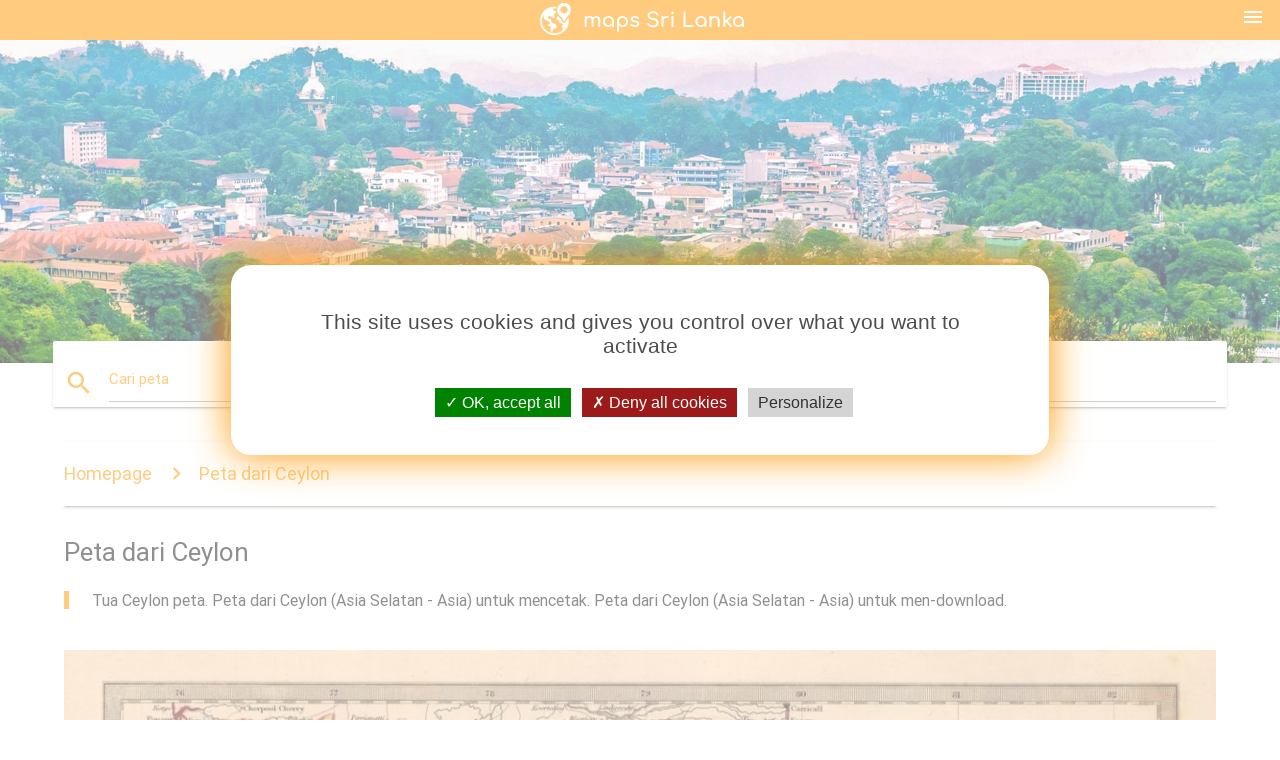

--- FILE ---
content_type: text/html; charset=UTF-8
request_url: https://id.maps-sri-lanka.com/peta-dari-ceylon
body_size: 10277
content:


<!DOCTYPE html>
<html lang="id">
	<head>
	
		<meta charset="utf-8">
		<meta http-equiv="x-ua-compatible" content="ie=edge">
	
		<link rel="icon" type="image/png" href="/favicon.png" />

		<title>Peta dari Ceylon - Lama Ceylon peta (Asia Selatan - Asia)</title>
		<meta name="description" content="Tua Ceylon peta. Peta dari Ceylon (Asia Selatan - Asia) untuk mencetak. Peta dari Ceylon (Asia Selatan - Asia) untuk men-download." />

        <meta property="og:title" content="Peta dari Ceylon - Lama Ceylon peta (Asia Selatan - Asia)" />
        <meta property="og:description" content="Tua Ceylon peta. Peta dari Ceylon (Asia Selatan - Asia) untuk mencetak. Peta dari Ceylon (Asia Selatan - Asia) untuk men-download." />
        <meta property="og:type" content="article" />
        <meta property="og:url" content="http://id.maps-sri-lanka.com/peta-dari-ceylon" />
        <meta property="og:image" content="http://id.maps-sri-lanka.com/img/400/peta-dari-ceylon.jpg" />

        <link rel="canonical" href="https://id.maps-sri-lanka.com/peta-dari-ceylon" />

        
		<!--Import Google Icon Font-->
<!--		<link href="http://fonts.googleapis.com/icon?family=Material+Icons" rel="stylesheet">-->

<!--        <link rel="stylesheet" href="--><!--css/mdb.css">-->
		<!-- Compiled and minified CSS -->
<!--		<link rel="stylesheet" href="https://cdnjs.cloudflare.com/ajax/libs/materialize/0.98.0/css/materialize.min.css">-->

<!--        <link href="--><!--css/select2.min.css" rel="stylesheet" type="text/css" />-->
        <link href="https://mediacountrymapv3.newebcreations.com/css/combine.css" rel="stylesheet" type="text/css" />

        <!--Let browser know website is optimized for mobile-->
		<meta name="viewport" content="width=device-width, initial-scale=1.0"/>
		
				<style type="text/css">
		
			body {
				display: flex;
				min-height: 100vh;
				flex-direction: column;
			}

			main {
				flex: 1 0 auto;
				position: relative;
				top: -30px;
			}
			
			#searchBlock .input-field  {

			}
			
			header {
				font-size: 0;
				position: relative,
			}
			
			header a {
				display: inline-block;
			}

			#subHeader {
				padding: 5px;
			}
			
			h1 {
				font-size: 26px;
			}
			
			.container {
				width: 90%;
			}
			
			.row.marginBottomLess {
				margin-bottom: 0;
			}
			
			h2 {
				font-size: 22px;
			}
			
			blockquote {
				font-size: 16px;
				line-height: 18px;
				border-color: #ff9800;
			}
		
			.card .card-content {
				padding: 10px;
			}
			.card .card-content .card-title {
				font-size: 18px;
				line-height: 18px;
				margin-top: 6px;
				margin-bottom: 6px;
			}
            @media screen and (max-width: 600px) {
                .card .card-content .card-title {
                    font-size: 14px;
                    line-height: 14px;
                    margin-top: 6px;
                    margin-bottom: 6px;
                }
            }
			.input-field .prefix {
				top: 12px;
			}
			
			.autocomplete-content li img.circle {
				border-radius: 0;
			}

#otherWebsite li a:hover {
        text-decoration: underline;
}



		</style>
		
	</head>

	<body>

				<header class="orange">
			<div class="logo center-align">
				<a href="/" title="Peta Sri Lanka Ceylon - Asia Selatan - Asia">
					<img src="/img/logo.png" style="width: 220px;" alt="Peta Sri Lanka Ceylon - Asia Selatan - Asia" />
				</a>
			</div>
			<div id="menuSelectLanguage" style="position: absolute; top: 5px; right: 15px;">
				<a href="#" class="button-collapse white-text"><i class="material-icons">menu</i></a>
			</div>
			<div id="subHeader" class="orange lighten-1 hide">
				
<div class="selectLanguage">
    <div id="selectLanguageContainer">
        <div id="selectLanguage" >

            <select id="selectLanguageSelect" data-live-search="true" data-size="8" data-width="100px">
                                <option value="ar">‫العربية</option>
                                <option value="de">Deutsch</option>
                                <option value="en">English</option>
                                <option value="es">Español</option>
                                <option value="fr">Français</option>
                                <option value="it">Italiano</option>
                                <option value="ja">日本語</option>
                                <option value="ko">한국어</option>
                                <option value="ms">Bahasa Melayu</option>
                                <option value="nl">Nederlands</option>
                                <option value="pl">Polski</option>
                                <option value="pt">Português</option>
                                <option value="ru">Русский</option>
                                <option value="tr">Türkçe</option>
                                <option value="zh">中文</option>
                                <option value="af">Afrikaans</option>
                                <option value="az">Azərbaycanca</option>
                                <option value="be">Беларуская</option>
                                <option value="bg">Български</option>
                                <option value="bn">বাংলা</option>
                                <option value="bs">Bosanski</option>
                                <option value="ca">Català</option>
                                <option value="cs">Čeština</option>
                                <option value="da">Dansk</option>
                                <option value="el">Ελληνικά</option>
                                <option value="et">Eesti</option>
                                <option value="eu">Euskara</option>
                                <option value="fa">پارسی</option>
                                <option value="fi">Suomi</option>
                                <option value="gl">Galego</option>
                                <option value="gu">ગુજરાતી</option>
                                <option value="he">עברית</option>
                                <option value="hi">पैरिस</option>
                                <option value="hr">Hrvatski</option>
                                <option value="ht">Kreyol ayisyen</option>
                                <option value="hu">Magyar</option>
                                <option value="hy">Հայերեն</option>
                                <option value="id"selected="selected">Bahasa Indonesia</option>
                                <option value="is">íslenska</option>
                                <option value="ka">ქართული</option>
                                <option value="kn">ಕನ್ನಡ</option>
                                <option value="lt">Lietuvių</option>
                                <option value="lv">Latviešu</option>
                                <option value="mk">Македонски</option>
                                <option value="mn">Монгол</option>
                                <option value="no">Norsk</option>
                                <option value="pa">ਪੰਜਾਬੀ</option>
                                <option value="ro">Română</option>
                                <option value="sk">Slovenčina</option>
                                <option value="sl">Slovenščina</option>
                                <option value="sq">Shqip</option>
                                <option value="sr">Српски</option>
                                <option value="sv">Svenska</option>
                                <option value="sw">Kiswahili</option>
                                <option value="ta">தமிழ்</option>
                                <option value="th">ภาษาไทย</option>
                                <option value="tl">Tagalog</option>
                                <option value="uk">Українська</option>
                                <option value="ur">اردو</option>
                                <option value="vi">Tiếng Việt</option>
                            </select>

        </div>
    </div>
    <style type="text/css">

        #selectLanguageContainer label {
            margin-left: 15px;
            color: white;
            font-weight: normal;
        }

        .selectLanguage {
			/* position: absolute;
			right: 10px;
			top: 5px;
			width: 100px; */
			font-size: 14px;
        }

        #selectLanguage {
            text-align: center;
        }

        #selectLanguage button {
/*            background: transparent;*/
        }

        .valign {
            display: inline-block;
            vertical-align: middle;
        }
        .vrule {
            width: 1%;
            height: 100%;
            display: inline-block;
            vertical-align: middle;
        }

        .nextIconNav {
            margin-left: 10px;
            line-height: 16px;
            width: 160px;
        }

        .side-nav a {
            line-height: auto;
            vertical-align: middle;
        }

        .side-nav .collapsible-body a {
            height: 42px;
            line-height: 42px;
            line-height: normal;
            vertical-align: middle;
            font-size: 0.9rem;
        }

/*
        #selectLanguage input {
            padding-top: 5px;
            padding-bottom: 5px;
            height: 25px;
            margin: 0 auto;
        }
*/

    </style>

</div>
			</div>
		</header>
		
		<img src="/img/ban.jpg" class="responsive-img" />
		
		<main>
			<div id="searchBlock" class="container orange-text">
				<div class="row">
					<div class="col s12">
					  <div class="row card orange-text">
						<div class="input-field col s12">
						  <i class="material-icons prefix orange-text">search</i>
						  <input type="text" id="autocomplete-input" class="autocomplete light-blue-text">
						  <label for="autocomplete-input" class="orange-text">Cari peta</label>
						</div>
					  </div>
					</div>
				</div>
			</div>

                        
			
			<nav class="container">
				<div class="row nav-wrapper white orange-text">
					<div class="col s12">
						<a href="/" class="breadcrumb orange-text" title="Homepage peta Sri Lanka Ceylon">Homepage</a>
						<a href="/peta-dari-ceylon" class="breadcrumb orange-text" title="Peta dari Ceylon">Peta dari Ceylon</a>
					</div>
				</div>
			</nav>
			
			<div class="container">
				<div class="row">
					<div class="col s12">
						<h1>Peta dari Ceylon</h1>
						<blockquote class="orange-border">
							Tua Ceylon peta. Peta dari Ceylon (Asia Selatan - Asia) untuk mencetak. Peta dari Ceylon (Asia Selatan - Asia) untuk men-download.<br />
													</blockquote>
					</div>

					<div class="col s12">
						<!-- Go to www.addthis.com/dashboard to customize your tools -->
						<div class="addthis_inline_share_toolbox_gn1u"></div>
					</div>
				</div>
				
				<div class="row">
					<div class="col s12" id="map">
                        <div class="mdb-lightbox">
                            <figure>
                            <a href="/img/0/peta-dari-ceylon.jpg" data-size="1276x1009" title="tua Ceylon peta">
						        <img class="responsive-img" src="/img/1200/peta-dari-ceylon.jpg" alt="tua Ceylon peta" />
                            </a>
                            </figure>
                        </div>
					</div>

                        

					<div class="col s12 center">
						<h2 class="center">Tua Ceylon peta</h2>
						<a id="printButton" href="#" class="btn orange" title="Peta dari Ceylon untuk mencetak"><i class="material-icons left">print</i><span>Cetak</span></a>
						<a href="/download.php?id=Delapan belas&name=peta-dari-ceylon.jpg" target="_blank"  class="btn orange" title="Peta dari Ceylon-download"><i class="material-icons  left">system_update_alt</i><span>Download</span></a>
					</div>
				</div>
				
				<div class="row">
					&nbsp;
				</div>
				
								
			</div>
		</main>

        <div id="mdb-lightbox-ui"></div>

		


		<footer class="page-footer orange">
			<div class="container">
		
				<!--Social buttons-->
				<div class="row social-section">
					<!-- Go to www.addthis.com/dashboard to customize your tools -->
					<div class="addthis_inline_share_toolbox_nrhe center"></div>
				</div>
				
			</div>
			<div class="footer-copyright">
				<div class="container center">
					© 2026 Copyright: <a class="white-text text-lighten-3 center" target="_blank" href="mailto:newebcreations@gmail.com">Newebcreations</a>
				</div>
			</div>
		</footer>


		<!-- SCRIPTS -->
<script type="text/javascript" src="https://mediacountrymapv3.newebcreations.com/js/combine.js"></script>

<!--Import jQuery before materialize.js-->
<!--<script type="text/javascript" src="https://code.jquery.com/jquery-2.1.1.min.js"></script>-->
<!-- Compiled and minified JavaScript -->
<!--<script src="https://cdnjs.cloudflare.com/ajax/libs/materialize/0.98.0/js/materialize.min.js"></script>-->

<!--<script type="text/javascript" src="--><!--js/select2/select2.min.js"></script>-->

<!--<script type="text/javascript" src="--><!--js/lightbox.js"></script>-->

<!--<script type="text/javascript" src="--><!--js/jquery.print.js"></script>-->

<!--<script type="text/javascript" src="--><!--js/jquery.printElement.js"></script>-->


<script type="text/javascript">

    $(document).ready(function() {
	
	$('input.autocomplete').autocomplete({
		data: {
						"Sri Lanka peta": "/img/400/sri-lanka-peta.jpg",
						"peta dari Sri Lanka": "/img/400/peta-dari-sri-lanka.jpg",
						"Sri Lanka peta jalan": "/img/400/sri-lanka-peta-jalan.jpg",
						"Sri Lanka jalan peta": "/img/400/sri-lanka-jalan-peta.jpg",
						"Sri Lanka peta wisata": "/img/400/sri-lanka-peta-wisata.jpg",
						"Sri Lanka peta dunia": "/img/400/sri-lanka-peta-dunia.jpg",
						"Sri Lanka peta kereta": "/img/400/sri-lanka-peta-kereta.jpg",
						"Sri Lanka kabupaten peta": "/img/400/sri-lanka-kabupaten-peta.jpg",
						"Sri Lanka map dalam bahasa sinhala": "/img/400/sri-lanka-map-dalam-bahasa-sinhala.jpg",
						"Sri Lanka peta kereta api": "/img/400/sri-lanka-peta-kereta-api.jpg",
						"Sri Lanka sungai peta": "/img/400/sri-lanka-sungai-peta.jpg",
						"Sri Lanka provinsi peta": "/img/400/sri-lanka-provinsi-peta.jpg",
						"peta hidup Sri Lanka": "/img/400/peta-hidup-sri-lanka.jpg",
						"Sri Lanka satelit peta": "/img/400/sri-lanka-satelit-peta.jpg",
						"colombo Sri Lanka peta": "/img/400/colombo-sri-lanka-peta.jpg",
						"gps peta Sri Lanka": "/img/400/gps-peta-sri-lanka.jpg",
						"Ceylon peta": "/img/400/ceylon-peta.jpg",
						"peta dari Ceylon": "/img/400/peta-dari-ceylon.jpg",
						"Sri Lanka peta dengan jarak": "/img/400/sri-lanka-peta-dengan-jarak.jpg",
						"peta kereta api Sri Lanka": "/img/400/peta-kereta-api-sri-lanka.jpg",
						"Sri Lanka kota-kota di peta": "/img/400/sri-lanka-kota-kota-di-peta.jpg",
						"peta dari Sri Lanka pantai": "/img/400/peta-dari-sri-lanka-pantai.jpg",
						"Sri Lanka pantai peta": "/img/400/sri-lanka-pantai-peta.jpg",
						"Sri Lanka peta wisata": "/img/400/sri-lanka-peta-wisata.jpg",
						"Sri Lanka satelit peta hidup": "/img/400/sri-lanka-satelit-peta-hidup.jpg",
						"Sri Lanka peta lokasi": "/img/400/sri-lanka-peta-lokasi.jpg",
						"Sri Lanka peta politik": "/img/400/sri-lanka-peta-politik.jpg",
						"Sri Lanka peta online": "/img/400/sri-lanka-peta-online.jpg",
						"Sri Lanka jalan raya peta": "/img/400/sri-lanka-jalan-raya-peta.jpg",
						"Sri Lanka peta garis": "/img/400/sri-lanka-peta-garis.jpg",
						"kandy, Sri Lanka peta": "/img/400/kandy,-sri-lanka-peta.jpg",
						"Sri Lanka peta foto": "/img/400/sri-lanka-peta-foto.jpg",
						"ella Sri Lanka peta": "/img/400/ella-sri-lanka-peta.jpg",
						"Sri Lanka bandara peta": "/img/400/sri-lanka-bandara-peta.jpg",
						"Sri Lanka peta jalan dengan km": "/img/400/sri-lanka-peta-jalan-dengan-km.jpg",
						"Sri Lanka rute peta": "/img/400/sri-lanka-rute-peta.jpg",
						"Sri Lanka peta jalan dengan jarak": "/img/400/sri-lanka-peta-jalan-dengan-jarak.jpg",
						"Sri Lanka offline peta": "/img/400/sri-lanka-offline-peta.jpg",
						"Sri Lanka provinsi peta sinhala": "/img/400/sri-lanka-provinsi-peta-sinhala.jpg",
						"Sri Lanka taman nasional peta": "/img/400/sri-lanka-taman-nasional-peta.jpg",
						"Sri Lanka peta jalan sinhala": "/img/400/sri-lanka-peta-jalan-sinhala.jpg",
						"galle, Sri Lanka peta": "/img/400/galle,-sri-lanka-peta.jpg",
						"jaffna, Sri Lanka peta": "/img/400/jaffna,-sri-lanka-peta.jpg",
						"Sri Lanka pegunungan peta": "/img/400/sri-lanka-pegunungan-peta.jpg",
						"Sri Lanka malaria peta": "/img/400/sri-lanka-malaria-peta.jpg",
						"Sri Lanka peta street view": "/img/400/sri-lanka-peta-street-view.jpg",
						"Sri Lanka peta asia": "/img/400/sri-lanka-peta-asia.jpg",
						"Sri Lanka rute bus peta": "/img/400/sri-lanka-rute-bus-peta.jpg",
						"Sri Lanka tua peta": "/img/400/sri-lanka-tua-peta.jpg",
						"Sri Lanka peta 3d": "/img/400/sri-lanka-peta-3d.jpg",
						"Sri Lanka ganga peta": "/img/400/sri-lanka-ganga-peta.jpg",
						"Sri Lanka peta vektor": "/img/400/sri-lanka-peta-vektor.jpg",
						"Sri Lanka stasiun kereta api peta": "/img/400/sri-lanka-stasiun-kereta-api-peta.jpg",
						"selatan Sri Lanka peta": "/img/400/selatan-sri-lanka-peta.jpg",
						"peta tanah dari Sri Lanka": "/img/400/peta-tanah-dari-sri-lanka.jpg",
						"Sri Lanka geografi peta": "/img/400/sri-lanka-geografi-peta.jpg",
						"bentota, Sri Lanka peta": "/img/400/bentota,-sri-lanka-peta.jpg",
						"Sri Lanka fisik peta": "/img/400/sri-lanka-fisik-peta.jpg",
						"Sri Lanka nidan peta": "/img/400/sri-lanka-nidan-peta.jpg",
						"Sri Lanka tempat menarik di peta": "/img/400/sri-lanka-tempat-menarik-di-peta.jpg",
						"Sri Lanka daya tarik peta": "/img/400/sri-lanka-daya-tarik-peta.jpg",
						"Sri Lanka peta topografi": "/img/400/sri-lanka-peta-topografi.jpg",
						"Sri Lanka hutan peta": "/img/400/sri-lanka-hutan-peta.jpg",
						"peta rinci dari Sri Lanka": "/img/400/peta-rinci-dari-sri-lanka.jpg",
						"adam's peak, Sri Lanka peta": "/img/400/adam's-peak,-sri-lanka-peta.jpg",
						"Sri Lanka peta kosong": "/img/400/sri-lanka-peta-kosong.jpg",
						"sigiriya, Sri Lanka peta": "/img/400/sigiriya,-sri-lanka-peta.jpg",
						"Sri Lanka provinsi dan kabupaten peta": "/img/400/sri-lanka-provinsi-dan-kabupaten-peta.jpg",
						"peta geologi dari Sri Lanka": "/img/400/peta-geologi-dari-sri-lanka.jpg",
						"id kantor Sri Lanka peta": "/img/400/id-kantor-sri-lanka-peta.jpg",
						"peta navigasi Sri Lanka": "/img/400/peta-navigasi-sri-lanka.jpg",
						"Sri Lanka western province peta": "/img/400/sri-lanka-western-province-peta.jpg",
						"Ceylon pada peta dunia": "/img/400/ceylon-pada-peta-dunia.jpg",
						"Sri Lanka kereta rute peta": "/img/400/sri-lanka-kereta-rute-peta.jpg",
						"Sri Lanka peta kabupaten di tamil": "/img/400/sri-lanka-peta-kabupaten-di-tamil.jpg",
						"Sri Lanka peta sungai sinhala": "/img/400/sri-lanka-peta-sungai-sinhala.jpg",
						"Sri Lanka peta kabupaten bijaksana": "/img/400/sri-lanka-peta-kabupaten-bijaksana.jpg",
						"riverston Sri Lanka peta": "/img/400/riverston-sri-lanka-peta.jpg",
						"yala Sri Lanka peta": "/img/400/yala-sri-lanka-peta.jpg",
						"Sri Lanka peta gambar": "/img/400/sri-lanka-peta-gambar.jpg",
						"Sri Lanka negara peta": "/img/400/sri-lanka-negara-peta.jpg",
						"sungai mahaweli peta Sri Lanka": "/img/400/sungai-mahaweli-peta-sri-lanka.jpg",
						"danau di Sri Lanka peta": "/img/400/danau-di-sri-lanka-peta.jpg",
						"Sri Lanka desa peta": "/img/400/sri-lanka-desa-peta.jpg",
						"di selatan Sri Lanka peta": "/img/400/di-selatan-sri-lanka-peta.jpg",
						"world's end Sri Lanka peta": "/img/400/world's-end-sri-lanka-peta.jpg",
						"peta bumi Sri Lanka": "/img/400/peta-bumi-sri-lanka.jpg",
						"Sri Lanka km peta": "/img/400/sri-lanka-km-peta.jpg",
						"Sri Lanka lihat peta": "/img/400/sri-lanka-lihat-peta.jpg",
						"Sri Lanka bahasa peta": "/img/400/sri-lanka-bahasa-peta.jpg",
						"Sri Lanka elevasi peta": "/img/400/sri-lanka-elevasi-peta.jpg",
						"Sri Lanka grid peta": "/img/400/sri-lanka-grid-peta.jpg",
						"Sri Lanka expressway peta": "/img/400/sri-lanka-expressway-peta.jpg",
						"Sri Lanka peta hitam dan putih": "/img/400/sri-lanka-peta-hitam-dan-putih.jpg",
						"Sri Lanka pantai timur peta": "/img/400/sri-lanka-pantai-timur-peta.jpg",
						"bukit negara Sri Lanka peta": "/img/400/bukit-negara-sri-lanka-peta.jpg",
						"Sri Lanka menyoroti peta": "/img/400/sri-lanka-menyoroti-peta.jpg",
						"Sri Lanka tempat-tempat bersejarah di peta": "/img/400/sri-lanka-tempat-tempat-bersejarah-di-peta.jpg",
						"simbol peta di Sri Lanka": "/img/400/simbol-peta-di-sri-lanka.jpg",
						"Sri Lanka peta clipart": "/img/400/sri-lanka-peta-clipart.jpg",
						"peta dari Sri Lanka resort": "/img/400/peta-dari-sri-lanka-resort.jpg",
						"Sri Lanka iklim peta": "/img/400/sri-lanka-iklim-peta.jpg",
						"mineral di Sri Lanka peta": "/img/400/mineral-di-sri-lanka-peta.jpg",
						"Ceylon Sri Lanka peta": "/img/400/ceylon-sri-lanka-peta.jpg",
						"peta wisata Sri Lanka dengan peta jalan": "/img/400/peta-wisata-sri-lanka-dengan-peta-jalan.jpg",
						"Sri Lanka video peta": "/img/400/sri-lanka-video-peta.jpg",
						"jalur kereta peta Sri Lanka": "/img/400/jalur-kereta-peta-sri-lanka.jpg",
						"Sri Lanka daerah peta": "/img/400/sri-lanka-daerah-peta.jpg",
						"Sri Lanka palath peta": "/img/400/sri-lanka-palath-peta.jpg",
						"Sri Lanka perkebunan teh peta": "/img/400/sri-lanka-perkebunan-teh-peta.jpg",
						"sungai-sungai utama di Sri Lanka peta": "/img/400/sungai-sungai-utama-di-sri-lanka-peta.jpg",
						"ampara Sri Lanka peta": "/img/400/ampara-sri-lanka-peta.jpg",
						"Sri Lanka, provinsi peta": "/img/400/sri-lanka,-provinsi-peta.jpg",
						"unawatuna, Sri Lanka peta": "/img/400/unawatuna,-sri-lanka-peta.jpg",
						"Sri Lanka sejarah peta": "/img/400/sri-lanka-sejarah-peta.jpg",
						"peta kontur dari Sri Lanka": "/img/400/peta-kontur-dari-sri-lanka.jpg",
						"Sri Lanka kepadatan penduduk peta": "/img/400/sri-lanka-kepadatan-penduduk-peta.jpg",
						"Sri Lanka divisi sekretariat peta": "/img/400/sri-lanka-divisi-sekretariat-peta.jpg",
						"Sri Lanka selatan provinsi peta": "/img/400/sri-lanka-selatan-provinsi-peta.jpg",
						"bandara internasional di Sri Lanka peta": "/img/400/bandara-internasional-di-sri-lanka-peta.jpg",
						"gn divisi peta Sri Lanka": "/img/400/gn-divisi-peta-sri-lanka.jpg",
						"Sri Lanka peta kota": "/img/400/sri-lanka-peta-kota.jpg",
						"grahalokagaraya Sri Lanka peta": "/img/400/grahalokagaraya-sri-lanka-peta.jpg",
						"Sri Lanka bendera peta": "/img/400/sri-lanka-bendera-peta.jpg",
						"tank di Sri Lanka peta": "/img/400/tank-di-sri-lanka-peta.jpg",
						"Sri Lanka house peta": "/img/400/sri-lanka-house-peta.jpg",
						"Sri Lanka area peta": "/img/400/sri-lanka-area-peta.jpg",
						"Sri Lanka pertanian peta": "/img/400/sri-lanka-pertanian-peta.jpg",
						"peta taman nasional di Sri Lanka": "/img/400/peta-taman-nasional-di-sri-lanka.jpg",
						"Sri Lanka peta penduduk": "/img/400/sri-lanka-peta-penduduk.jpg",
						"Sri Lanka jadwal peta": "/img/400/sri-lanka-jadwal-peta.jpg",
						"Sri Lanka peta menggambar garis": "/img/400/sri-lanka-peta-menggambar-garis.jpg",
						"Sri Lanka waduk peta": "/img/400/sri-lanka-waduk-peta.jpg",
						"panduan wisata peta dari Sri Lanka": "/img/400/panduan-wisata-peta-dari-sri-lanka.jpg",
						"Sri Lanka menyatakan peta": "/img/400/sri-lanka-menyatakan-peta.jpg",
						"Sri Lanka laut peta": "/img/400/sri-lanka-laut-peta.jpg",
						"peta dari barat selatan Sri Lanka": "/img/400/peta-dari-barat-selatan-sri-lanka.jpg",
						"Sri Lanka port peta": "/img/400/sri-lanka-port-peta.jpg",
						"Sri Lanka peta poster": "/img/400/sri-lanka-peta-poster.jpg",
						"Sri Lanka informasi peta": "/img/400/sri-lanka-informasi-peta.jpg",
						"sinharaja Sri Lanka peta": "/img/400/sinharaja-sri-lanka-peta.jpg",
						"buku-buku Sri Lanka peta": "/img/400/buku-buku-sri-lanka-peta.jpg",
						"Sri Lanka transportasi peta": "/img/400/sri-lanka-transportasi-peta.jpg",
					},
		limit: 20, // The max amount of results that can be shown at once. Default: Infinity.
	});
	
	$('input.autocomplete').on("change", function() {
		var data = {
						"Sri Lanka peta": "/sri-lanka-peta",
						"peta dari Sri Lanka": "/peta-dari-sri-lanka",
						"Sri Lanka peta jalan": "/sri-lanka-peta-jalan",
						"Sri Lanka jalan peta": "/sri-lanka-jalan-peta",
						"Sri Lanka peta wisata": "/sri-lanka-peta-wisata",
						"Sri Lanka peta dunia": "/sri-lanka-peta-dunia",
						"Sri Lanka peta kereta": "/sri-lanka-peta-kereta",
						"Sri Lanka kabupaten peta": "/sri-lanka-kabupaten-peta",
						"Sri Lanka map dalam bahasa sinhala": "/sri-lanka-map-dalam-bahasa-sinhala",
						"Sri Lanka peta kereta api": "/sri-lanka-peta-kereta-api",
						"Sri Lanka sungai peta": "/sri-lanka-sungai-peta",
						"Sri Lanka provinsi peta": "/sri-lanka-provinsi-peta",
						"peta hidup Sri Lanka": "/peta-hidup-sri-lanka",
						"Sri Lanka satelit peta": "/sri-lanka-satelit-peta",
						"colombo Sri Lanka peta": "/colombo-sri-lanka-peta",
						"gps peta Sri Lanka": "/gps-peta-sri-lanka",
						"Ceylon peta": "/ceylon-peta",
						"peta dari Ceylon": "/peta-dari-ceylon",
						"Sri Lanka peta dengan jarak": "/sri-lanka-peta-dengan-jarak",
						"peta kereta api Sri Lanka": "/peta-kereta-api-sri-lanka",
						"Sri Lanka kota-kota di peta": "/sri-lanka-kota-kota-di-peta",
						"peta dari Sri Lanka pantai": "/peta-dari-sri-lanka-pantai",
						"Sri Lanka pantai peta": "/sri-lanka-pantai-peta",
						"Sri Lanka peta wisata": "/sri-lanka-peta-wisata",
						"Sri Lanka satelit peta hidup": "/sri-lanka-satelit-peta-hidup",
						"Sri Lanka peta lokasi": "/sri-lanka-peta-lokasi",
						"Sri Lanka peta politik": "/sri-lanka-peta-politik",
						"Sri Lanka peta online": "/sri-lanka-peta-online",
						"Sri Lanka jalan raya peta": "/sri-lanka-jalan-raya-peta",
						"Sri Lanka peta garis": "/sri-lanka-peta-garis",
						"kandy, Sri Lanka peta": "/kandy,-sri-lanka-peta",
						"Sri Lanka peta foto": "/sri-lanka-peta-foto",
						"ella Sri Lanka peta": "/ella-sri-lanka-peta",
						"Sri Lanka bandara peta": "/sri-lanka-bandara-peta",
						"Sri Lanka peta jalan dengan km": "/sri-lanka-peta-jalan-dengan-km",
						"Sri Lanka rute peta": "/sri-lanka-rute-peta",
						"Sri Lanka peta jalan dengan jarak": "/sri-lanka-peta-jalan-dengan-jarak",
						"Sri Lanka offline peta": "/sri-lanka-offline-peta",
						"Sri Lanka provinsi peta sinhala": "/sri-lanka-provinsi-peta-sinhala",
						"Sri Lanka taman nasional peta": "/sri-lanka-taman-nasional-peta",
						"Sri Lanka peta jalan sinhala": "/sri-lanka-peta-jalan-sinhala",
						"galle, Sri Lanka peta": "/galle,-sri-lanka-peta",
						"jaffna, Sri Lanka peta": "/jaffna,-sri-lanka-peta",
						"Sri Lanka pegunungan peta": "/sri-lanka-pegunungan-peta",
						"Sri Lanka malaria peta": "/sri-lanka-malaria-peta",
						"Sri Lanka peta street view": "/sri-lanka-peta-street-view",
						"Sri Lanka peta asia": "/sri-lanka-peta-asia",
						"Sri Lanka rute bus peta": "/sri-lanka-rute-bus-peta",
						"Sri Lanka tua peta": "/sri-lanka-tua-peta",
						"Sri Lanka peta 3d": "/sri-lanka-peta-3d",
						"Sri Lanka ganga peta": "/sri-lanka-ganga-peta",
						"Sri Lanka peta vektor": "/sri-lanka-peta-vektor",
						"Sri Lanka stasiun kereta api peta": "/sri-lanka-stasiun-kereta-api-peta",
						"selatan Sri Lanka peta": "/selatan-sri-lanka-peta",
						"peta tanah dari Sri Lanka": "/peta-tanah-dari-sri-lanka",
						"Sri Lanka geografi peta": "/sri-lanka-geografi-peta",
						"bentota, Sri Lanka peta": "/bentota,-sri-lanka-peta",
						"Sri Lanka fisik peta": "/sri-lanka-fisik-peta",
						"Sri Lanka nidan peta": "/sri-lanka-nidan-peta",
						"Sri Lanka tempat menarik di peta": "/sri-lanka-tempat-menarik-di-peta",
						"Sri Lanka daya tarik peta": "/sri-lanka-daya-tarik-peta",
						"Sri Lanka peta topografi": "/sri-lanka-peta-topografi",
						"Sri Lanka hutan peta": "/sri-lanka-hutan-peta",
						"peta rinci dari Sri Lanka": "/peta-rinci-dari-sri-lanka",
						"adam's peak, Sri Lanka peta": "/adam's-peak,-sri-lanka-peta",
						"Sri Lanka peta kosong": "/sri-lanka-peta-kosong",
						"sigiriya, Sri Lanka peta": "/sigiriya,-sri-lanka-peta",
						"Sri Lanka provinsi dan kabupaten peta": "/sri-lanka-provinsi-dan-kabupaten-peta",
						"peta geologi dari Sri Lanka": "/peta-geologi-dari-sri-lanka",
						"id kantor Sri Lanka peta": "/id-kantor-sri-lanka-peta",
						"peta navigasi Sri Lanka": "/peta-navigasi-sri-lanka",
						"Sri Lanka western province peta": "/sri-lanka-western-province-peta",
						"Ceylon pada peta dunia": "/ceylon-pada-peta-dunia",
						"Sri Lanka kereta rute peta": "/sri-lanka-kereta-rute-peta",
						"Sri Lanka peta kabupaten di tamil": "/sri-lanka-peta-kabupaten-di-tamil",
						"Sri Lanka peta sungai sinhala": "/sri-lanka-peta-sungai-sinhala",
						"Sri Lanka peta kabupaten bijaksana": "/sri-lanka-peta-kabupaten-bijaksana",
						"riverston Sri Lanka peta": "/riverston-sri-lanka-peta",
						"yala Sri Lanka peta": "/yala-sri-lanka-peta",
						"Sri Lanka peta gambar": "/sri-lanka-peta-gambar",
						"Sri Lanka negara peta": "/sri-lanka-negara-peta",
						"sungai mahaweli peta Sri Lanka": "/sungai-mahaweli-peta-sri-lanka",
						"danau di Sri Lanka peta": "/danau-di-sri-lanka-peta",
						"Sri Lanka desa peta": "/sri-lanka-desa-peta",
						"di selatan Sri Lanka peta": "/di-selatan-sri-lanka-peta",
						"world's end Sri Lanka peta": "/world's-end-sri-lanka-peta",
						"peta bumi Sri Lanka": "/peta-bumi-sri-lanka",
						"Sri Lanka km peta": "/sri-lanka-km-peta",
						"Sri Lanka lihat peta": "/sri-lanka-lihat-peta",
						"Sri Lanka bahasa peta": "/sri-lanka-bahasa-peta",
						"Sri Lanka elevasi peta": "/sri-lanka-elevasi-peta",
						"Sri Lanka grid peta": "/sri-lanka-grid-peta",
						"Sri Lanka expressway peta": "/sri-lanka-expressway-peta",
						"Sri Lanka peta hitam dan putih": "/sri-lanka-peta-hitam-dan-putih",
						"Sri Lanka pantai timur peta": "/sri-lanka-pantai-timur-peta",
						"bukit negara Sri Lanka peta": "/bukit-negara-sri-lanka-peta",
						"Sri Lanka menyoroti peta": "/sri-lanka-menyoroti-peta",
						"Sri Lanka tempat-tempat bersejarah di peta": "/sri-lanka-tempat-tempat-bersejarah-di-peta",
						"simbol peta di Sri Lanka": "/simbol-peta-di-sri-lanka",
						"Sri Lanka peta clipart": "/sri-lanka-peta-clipart",
						"peta dari Sri Lanka resort": "/peta-dari-sri-lanka-resort",
						"Sri Lanka iklim peta": "/sri-lanka-iklim-peta",
						"mineral di Sri Lanka peta": "/mineral-di-sri-lanka-peta",
						"Ceylon Sri Lanka peta": "/ceylon-sri-lanka-peta",
						"peta wisata Sri Lanka dengan peta jalan": "/peta-wisata-sri-lanka-dengan-peta-jalan",
						"Sri Lanka video peta": "/sri-lanka-video-peta",
						"jalur kereta peta Sri Lanka": "/jalur-kereta-peta-sri-lanka",
						"Sri Lanka daerah peta": "/sri-lanka-daerah-peta",
						"Sri Lanka palath peta": "/sri-lanka-palath-peta",
						"Sri Lanka perkebunan teh peta": "/sri-lanka-perkebunan-teh-peta",
						"sungai-sungai utama di Sri Lanka peta": "/sungai-sungai-utama-di-sri-lanka-peta",
						"ampara Sri Lanka peta": "/ampara-sri-lanka-peta",
						"Sri Lanka, provinsi peta": "/sri-lanka,-provinsi-peta",
						"unawatuna, Sri Lanka peta": "/unawatuna,-sri-lanka-peta",
						"Sri Lanka sejarah peta": "/sri-lanka-sejarah-peta",
						"peta kontur dari Sri Lanka": "/peta-kontur-dari-sri-lanka",
						"Sri Lanka kepadatan penduduk peta": "/sri-lanka-kepadatan-penduduk-peta",
						"Sri Lanka divisi sekretariat peta": "/sri-lanka-divisi-sekretariat-peta",
						"Sri Lanka selatan provinsi peta": "/sri-lanka-selatan-provinsi-peta",
						"bandara internasional di Sri Lanka peta": "/bandara-internasional-di-sri-lanka-peta",
						"gn divisi peta Sri Lanka": "/gn-divisi-peta-sri-lanka",
						"Sri Lanka peta kota": "/sri-lanka-peta-kota",
						"grahalokagaraya Sri Lanka peta": "/grahalokagaraya-sri-lanka-peta",
						"Sri Lanka bendera peta": "/sri-lanka-bendera-peta",
						"tank di Sri Lanka peta": "/tank-di-sri-lanka-peta",
						"Sri Lanka house peta": "/sri-lanka-house-peta",
						"Sri Lanka area peta": "/sri-lanka-area-peta",
						"Sri Lanka pertanian peta": "/sri-lanka-pertanian-peta",
						"peta taman nasional di Sri Lanka": "/peta-taman-nasional-di-sri-lanka",
						"Sri Lanka peta penduduk": "/sri-lanka-peta-penduduk",
						"Sri Lanka jadwal peta": "/sri-lanka-jadwal-peta",
						"Sri Lanka peta menggambar garis": "/sri-lanka-peta-menggambar-garis",
						"Sri Lanka waduk peta": "/sri-lanka-waduk-peta",
						"panduan wisata peta dari Sri Lanka": "/panduan-wisata-peta-dari-sri-lanka",
						"Sri Lanka menyatakan peta": "/sri-lanka-menyatakan-peta",
						"Sri Lanka laut peta": "/sri-lanka-laut-peta",
						"peta dari barat selatan Sri Lanka": "/peta-dari-barat-selatan-sri-lanka",
						"Sri Lanka port peta": "/sri-lanka-port-peta",
						"Sri Lanka peta poster": "/sri-lanka-peta-poster",
						"Sri Lanka informasi peta": "/sri-lanka-informasi-peta",
						"sinharaja Sri Lanka peta": "/sinharaja-sri-lanka-peta",
						"buku-buku Sri Lanka peta": "/buku-buku-sri-lanka-peta",
						"Sri Lanka transportasi peta": "/sri-lanka-transportasi-peta",
					};

		var label = $(this).val();
		var url = '';
		$.each(data, function(key, value) {
			if (label == key) {
				url = value;
			}
		});
		if (url != '')
			location.href = url;
		
	});
	
	
	
	var currentLanguage = "ID";

	$('#selectLanguage select').select2({
		placeholder: 'Select your language'
	});

	$('#selectLanguage select').on("change", function() {
		var val = $(this).val();

		if (val != currentLanguage) {
			if (val == "en")
				location.href = 'http://maps-sri-lanka.com/';
			else
				location.href = 'http://'+val+'.maps-sri-lanka.com/';
		}
	});

    $("#menuSelectLanguage a").click(function() {

        if ($("#subHeader").hasClass("hide")) {
            $("#subHeader").removeClass("hide");
        } else {
            $("#subHeader").addClass("hide");
        }

        return false;
    });






	

    });


</script>

<!-- Go to www.addthis.com/dashboard to customize your tools -->
<!--
<script type="text/javascript" src="//s7.addthis.com/js/300/addthis_widget.js#pubid=ra-535972064203a2c9"></script>

<script>
    (function(i,s,o,g,r,a,m){i['GoogleAnalyticsObject']=r;i[r]=i[r]||function(){
        (i[r].q=i[r].q||[]).push(arguments)},i[r].l=1*new Date();a=s.createElement(o),
        m=s.getElementsByTagName(o)[0];a.async=1;a.src=g;m.parentNode.insertBefore(a,m)
    })(window,document,'script','https://www.google-analytics.com/analytics.js','ga');

    ga('create', 'UA-121235112-33', 'auto');
    ga('send', 'pageview');

</script>

-->

		<style type="text/css">
			
			/*****************/
			/* TARTEAUCITRON */
			/*****************/
			body #tarteaucitronRoot div#tarteaucitronAlertBig {
				box-shadow: 0 0 40px #ff9800;
				background: #fff;
				color: #4D4D4D;
			}
			div#tarteaucitronAlertBig:before {
				content: '';
				font-size: 35px;
			}
			
			#tarteaucitronAlertBig #tarteaucitronPrivacyUrl, 
			#tarteaucitronAlertBig #tarteaucitronPrivacyUrlDialog, 
			#tarteaucitronAlertBig #tarteaucitronDisclaimerAlert, 
			#tarteaucitronAlertBig #tarteaucitronDisclaimerAlert strong {
				color: #4D4D4D;
			}
			
			#tarteaucitronAlertBig #tarteaucitronCloseAlert, 
			#tarteaucitron #tarteaucitronPrivacyUrl, 
			#tarteaucitron #tarteaucitronPrivacyUrlDialog {
				background: #D4D4D4;
			}
			
			#tarteaucitron #tarteaucitronServices .tarteaucitronMainLine {
				background: #ff9800;
			}
			#tarteaucitronAlertSmall #tarteaucitronCookiesListContainer #tarteaucitronCookiesList .tarteaucitronTitle, 
			#tarteaucitron #tarteaucitronServices .tarteaucitronTitle button, 
			#tarteaucitron #tarteaucitronInfo, 
			#tarteaucitron #tarteaucitronServices .tarteaucitronDetails {
				background: #ff9800;
			}
			#tarteaucitron #tarteaucitronServices .tarteaucitronMainLine:hover {
				background: #ff9800;
			}
			div#tarteaucitronInfo {
				border-bottom: 1px solid;
				border-top: 1px solid;
				border-color: #fff;
			}
			
			#tarteaucitron .tarteaucitronBorder, 
			#tarteaucitronAlertSmall #tarteaucitronCookiesListContainer #tarteaucitronCookiesList .tarteaucitronCookiesListMain, 
			#tarteaucitronAlertSmall #tarteaucitronCookiesListContainer #tarteaucitronCookiesList, 
			#tarteaucitronAlertSmall #tarteaucitronCookiesListContainer #tarteaucitronCookiesList .tarteaucitronHidden, 
			#tarteaucitron #tarteaucitronServices .tarteaucitronMainLine {
				border-color: #ff9800 !important;
			}
			
		</style>


		<script src="https://mediacountrymapv3.newebcreations.com/js/tarteaucitron.js-1.9.5/tarteaucitron.js"></script>		
		<script type="text/javascript">
			tarteaucitron.init({
				"privacyUrl": "", /* Privacy policy url */

				"hashtag": "#tarteaucitron", /* Open the panel with this hashtag */
				"cookieName": "nwc", /* Cookie name */

				"orientation": "middle", /* Banner position (top - bottom - middle - popup) */

				"groupServices": false, /* Group services by category */

				"showAlertSmall": false, /* Show the small banner on bottom right */
				"cookieslist": true, /* Show the cookie list */
				
				"showIcon": true, /* Show cookie icon to manage cookies */
				// "iconSrc": "", /* Optionnal: URL or base64 encoded image */
				"iconPosition": "BottomRight", /* Position of the icon between BottomRight, BottomLeft, TopRight and TopLeft */

				"adblocker": false, /* Show a Warning if an adblocker is detected */

				"DenyAllCta" : true, /* Show the deny all button */
				"AcceptAllCta" : true, /* Show the accept all button when highPrivacy on */
				"highPrivacy": true, /* HIGHLY RECOMMANDED Disable auto consent */

				"handleBrowserDNTRequest": false, /* If Do Not Track == 1, disallow all */

				"removeCredit": true, /* Remove credit link */
				"moreInfoLink": true, /* Show more info link */
				"useExternalCss": false, /* If false, the tarteaucitron.css file will be loaded */

				//"cookieDomain": ".my-multisite-domaine.fr", /* Shared cookie for subdomain website */

				"readmoreLink": "", /* Change the default readmore link pointing to tarteaucitron.io */
				
				"mandatory": true /* Show a message about mandatory cookies */
			});
			
			tarteaucitron.user.gajsUa = 'UA-121235112-33';
			tarteaucitron.user.gajsMore = function () { /* add here your optionnal _ga.push() */ };
			(tarteaucitron.job = tarteaucitron.job || []).push('gajs');
			(tarteaucitron.job = tarteaucitron.job || []).push('adsense');
			
			tarteaucitron.user.addthisPubId = 'ra-535972064203a2c9';
			(tarteaucitron.job = tarteaucitron.job || []).push('addthis');
			
			

		</script>




        <script type="text/javascript">

            $(function () {
                $("#mdb-lightbox-ui").load("https://mediacountrymapv3.newebcreations.com/mdb-addons/mdb-lightbox-ui.html");

                $("#printButton").click(function() {
                    var imgPrint = $("#map").clone();
                    imgPrint.print();
                    return false;
                });
            });

        </script>


	</body>
</html>
